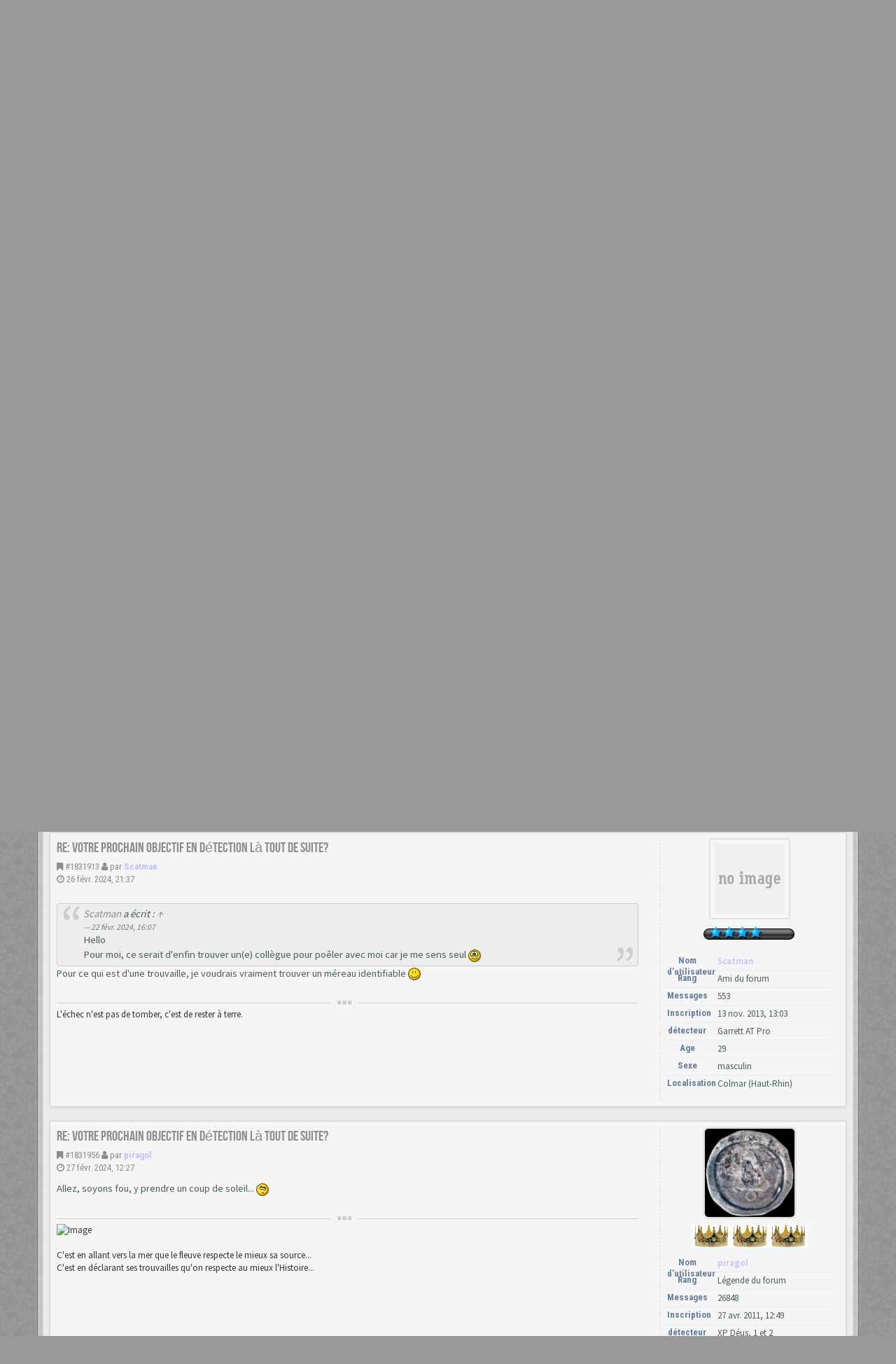

--- FILE ---
content_type: text/html; charset=UTF-8
request_url: https://www.detecteur.net/forum/topic152585-80.html
body_size: 13479
content:
<!DOCTYPE html>
<html dir="ltr" lang="fr">
<head>
<meta charset="utf-8">
<meta name="viewport" content="width=device-width, initial-scale=1.0">
<meta name="designer" content="SiteSplat https://themeforest.net/user/themesplat/portfolio?ref=ThemeSplat">
<meta content="Detecteur.net" property="og:site_name">
<!-- Place favicon.ico and apple-touch-icon.png in the root directory -->

<title>Votre prochain objectif en détection là tout de suite? - Page 3&nbsp;&#45;&nbsp;Detecteur.net</title>
	<link rel="alternate" type="application/atom+xml" title="Flux - Detecteur.net" href="/forum/feed?sid=fccefe52e8bcf2448729db19c2c54024">	<link rel="alternate" type="application/atom+xml" title="Flux - Nouveautés" href="/forum/feed/news?sid=fccefe52e8bcf2448729db19c2c54024">		<link rel="alternate" type="application/atom+xml" title="Flux - Nouveaux sujets" href="/forum/feed/topics?sid=fccefe52e8bcf2448729db19c2c54024">	<link rel="alternate" type="application/atom+xml" title="Flux - Sujets actifs" href="/forum/feed/topics_active?sid=fccefe52e8bcf2448729db19c2c54024">	<link rel="alternate" type="application/atom+xml" title="Flux - Forum - DISCUSSIONS DETECTION" href="/forum/feed/forum/4?sid=fccefe52e8bcf2448729db19c2c54024">	<link rel="alternate" type="application/atom+xml" title="Flux - Sujet - Votre prochain objectif en détection là tout de suite?" href="/forum/feed/topic/152585?sid=fccefe52e8bcf2448729db19c2c54024">
	<link rel="canonical" href="https://www.detecteur.net/forum/topic152585-80.html">

<!-- Google free font here -->
<link href='//fonts.googleapis.com/css?family=Source+Sans+Pro:400,600' rel='stylesheet'>
<link href='//fonts.googleapis.com/css?family=Roboto+Condensed:400,700' rel='stylesheet'>

<!-- CSS files start here -->
<link href="https://www.detecteur.net/forum/styles/BBOOTS/theme/stylesheet.css" rel="stylesheet">
<link href="https://www.detecteur.net/forum/styles/BBOOTS/theme/plupload.css" rel="stylesheet">




<link href="https://www.detecteur.net/forum/ext/phpbb/ads/styles/BBOOTS/theme/phpbbads.css?assets_version=267" rel="stylesheet" media="screen">
<link href="https://www.detecteur.net/forum/ext/sitesplat/bbootsminicms/styles/BBOOTS/theme/minicms.css?assets_version=267" rel="stylesheet" media="screen">


<!-- Remove the conditional below to use the custom CSS without FLATBOOTS Mini CMS Extension -->
<!-- CSS files stop here -->


<!-- older scripts set started here after the headjs - cannot do this with phpbb31 due to ajax stuff -->
<script src="//cdnjs.cloudflare.com/ajax/libs/headjs/1.0.3/head.load.min.js"></script>

</head>
<body data-spy="scroll" data-target=".scrollspy" id="phpbb" class="section-viewtopic ltr ">

<div id="wrap" class="corners container">
  <!-- start content -->
  <div id="content-forum">
    <div class="padding_0_40">
	    		<div class="social-top">
		<div class="pull-right">
							<a title="Facebook" data-original-title="" href="https://www.facebook.com/detecteur.net/" target="_blank"><i class="fa fa-facebook-square facebook-color"></i></a>
							<a title="Twitter" data-original-title="" href="#6" target="_blank"><i class="fa fa-twitter-square twitter-color"></i></a>
							<a title="rss" data-original-title="" href="/forum/feed?sid=fccefe52e8bcf2448729db19c2c54024" target="_blank"><i class="fa fa-rss-square rss-color"></i></a>
					</div>
	</div>
    	
<!-- Header block -->
    <header class="header"> 
     <div class="topArea"> <!-- Logo block -->
	  <div class="leftArea">
		  		  <div class="logo-transition">
			<a class="logo" href="https://www.detecteur.net/forum/">DETECTEUR.NET</a>
          </div>		 
		 		 <p class="site-info">Forum des particuliers sur le détecteur de métaux et la détection de loisir&nbsp;<i class="fa fa-umbrella"></i></p>
		<div class="clearfix"></div>
	  </div> 
                    <!-- Main navigation block -->
<nav class="mainnav" aria-label="Primary">
	  <ul>	
<!-- Remove ext links -->
    <li class="nav-icon">
		<a>Plus&nbsp;<span class="has-sub"><i class="fa fa-globe"></i></span></a>
		<p>The Main stuff</p>
		 <ul class="submenu greydout">
            			 <li><a href="/forum/help/faq?sid=fccefe52e8bcf2448729db19c2c54024"><i class="fa fa-question-circle"></i>&nbsp;FAQ</a><span></span></li>
				     </ul>
	</li>
<!-- Remove ext links -->
	  
	

				<li class="nav-icon">
							<a href="https://www.detecteur.net/forum/ucp.php?mode=login&amp;redirect=topic152585-80.html&amp;sid=fccefe52e8bcf2448729db19c2c54024">Connexion <span class="has-sub"><i class="fa fa-sign-in"></i></span></a>
						<p>Bienvenue chez vous</p>
		</li>
							 
			    	    <li class="nav-icon">
			<a href="https://www.detecteur.net/forum/ucp.php?mode=register&amp;sid=fccefe52e8bcf2448729db19c2c54024">Inscription <span class="has-sub"><i class="fa fa-thumbs-up"></i></span></a>
			<p>Rejoignez la communauté</p>
		</li>
	    			  </ul>
		<div class="navBtn"><span>MENU</span>
		 <a data-toggle="collapse" data-target="#responsive-navigation" class="listen_menu fa fa-align-justify" href="javascript:void(0);" title=""></a>
		 		 			 		<a class="fa fa-sign-in" href="https://www.detecteur.net/forum/ucp.php?mode=login&amp;redirect=topic152585-80.html&amp;sid=fccefe52e8bcf2448729db19c2c54024" title=""></a>
		 			 		</div>
</nav> 
<!-- Main navigation block -->

<!-- MOBILE Navigation block -->
<!-- Everything you want hidden at 940px or less, place within here -->
    <nav class="hidden-lg hidden-md hidden-sm">
	 <div id="responsive-navigation" class="collapse">
		<ul class="flexnav list-unstyled">
			<!-- Remove ext links -->
					<li class="item-with-ul">
			<a href="javascript:void(0);"><i class="fa fa-globe"></i>&nbsp;Plus</a>
		     <ul class="collapse viewmore list-unstyled">
                					 <li><a href="/forum/help/faq?sid=fccefe52e8bcf2448729db19c2c54024"><i class="fa fa-question-circle"></i>&nbsp;FAQ</a><span></span></li>
				             </ul>
			  <a class="touch-button" href="javascript:void(0);" data-toggle="collapse" data-target=".viewmore"><i class="navicon fa fa-sort-down"></i></a>
		</li>
				<!-- Remove ext links -->
        </ul>
	  </div>
    </nav> 
<!-- MOBILE Navigation block -->             </div>
    </header> 
<!-- Header block -->

<!-- Subheader block -->
    <section class="subheader">
      <div class="clearfix">
	    <div class="fxicon">
			<i class="fa fa-comments"></i>
			  		</div>
		
	    <ul class="index-pos pull-left">
            <li class="index-title"><h1>Votre prochain objectif en détection là tout de suite?</h1></li><li class="index-sub">forum sur les détecteurs de métaux et la détection.</li>
			          </ul> 
      

	           <div class="search-box pull-right">
		  <form action="https://www.detecteur.net/forum/search.php?sid=fccefe52e8bcf2448729db19c2c54024" method="get" id="search">
		   <fieldset>
		   <input name="keywords" id="keywords" type="text" maxlength="128" title="Rechercher par mots-clés" placeholder="Rechercher" />
		   <input type="hidden" name="sid" value="fccefe52e8bcf2448729db19c2c54024" />

		   </fieldset> 
          </form> 
        </div> 
	    	
		</div>
    </section> 
<!-- Subheader block -->
		
	
	<div class="crumbs">
		<ul class="sub-crumb pull-left hidden-xs" itemscope itemtype="https://schema.org/BreadcrumbList">
		        		    <li><i class="fa fa-home"></i><a href="https://www.detecteur.net/forum/" accesskey="h">&nbsp;Forum détecteur de métaux</a></li>
		    <li class="active"  itemtype="https://schema.org/ListItem" itemprop="itemListElement" itemscope>
								    			<i class="fa fa-angle-right"></i>&nbsp;<a itemprop="item" href="https://www.detecteur.net/forum/forum-f64.html" data-forum-id="64"><span itemprop="name">DISCUSSIONS DETECTION</span></a><meta itemprop="position" content="1" />
								    			<i class="fa fa-angle-right"></i>&nbsp;<a itemprop="item" href="https://www.detecteur.net/forum/forum-f4.html" data-forum-id="4"><span itemprop="name">DISCUSSIONS DETECTION</span></a><meta itemprop="position" content="2" />
			            &laquo;&nbsp;Vous êtes ici</li>
		</ul>
		
				
	</div>
	
<!-- Lower Breadcrumb block -->
		<div class="sub-breadcrumb">
            <span class="time pull-left">Nous sommes le 18 déc. 2025, 18:30</span> 
                    </div>
<!-- Lower Breadcrumb block --> 
	
		
	<div id="page-body">
	
	    	<script>

		var u_phpbb_ads_click = '\/forum\/adsclick\/0';

	</script>
	    <div class="alert alert-danger fade in" id="phpbb-ads-ab" style="display: none;">
		<strong>Ad blocker detected :</strong> Our website is made possible by displaying online advertisements to our visitors. Disable your ad blocker to continue using our website.
	</div>

	<script>
		head.ready(function () {
		'use strict';

		// Test presence of AdBlock and show message if present
		// Credit: https://christianheilmann.com/2015/12/25/detecting-adblock-without-an-extra-http-overhead/
		var test = document.createElement('div');
		test.innerHTML = '&nbsp;';
		test.className = 'adsbox';
		document.body.appendChild(test);
		window.setTimeout(function() {
			if (test.offsetHeight === 0) {
				document.getElementById('phpbb-ads-ab').removeAttribute('style');
			}
			test.remove();
		}, 100);
		});
	</script>
<div class="side-segment"><h3><a href="https://www.detecteur.net/forum/topic152585-80.html">Votre prochain objectif en détection là tout de suite?</a></h3></div>
<!-- NOTE: remove the style="display: none" when you want to have the forum description on the topic body -->
<div style="display: none;">forum sur les détecteurs de métaux et la détection.<br /></div>


<div class="alert alert-info fade in">
	<button class="close" data-dismiss="alert"><span class="awe-remove-circle"></span></button>
	 
		<strong>Règles du forum :</strong>&nbsp;Je vous rappelle qu il est interdit de poster du mobilier antique sur le forum pour les périodes gauloises,romaines mérovingiennes et carolingiennes.Les vidéos montrant la sortie de dépôt monétaire,qui même si ça peut paraitre sympathique,le sont tout autant.Exhiber ce genre de trouvailles sur un forum public le place directement sous le coup de la loi pour incitation au pillage<br>
je vous demande donc de la retenue s'il vous plait.Chacun est responsable de ses actes en son âme et conscience;pour l instant et dans le contexte actuel je ne souhaite pas que vous montriez vos trouvailles pour cette période merci.Votre responsabilité est pleine et entière.La loi est très délicate mais certains de vous sont dans la totale illégalité.<br>
<br>
De plus ce forum n'est pas un téléphone portable!<br>
Merci de ne pas y poster des messages avec une écriture sms.
		</div>

<div class="row">
<div class="col-md-4 col-xs-6">
  <div class="pull-left">
	<form method="get" id="topic-search" action="https://www.detecteur.net/forum/search.php?sid=fccefe52e8bcf2448729db19c2c54024">
	 <fieldset>
	<div class="input-group input-group-sm">
      <input type="text" class="form-control" name="keywords" id="search_keywords" value="" placeholder="Rechercher…">
      <div class="input-group-btn">
        <button class="btn btn-default" type="submit" value="Rechercher"><span class="hidden-xs">Rechercher</span><i class="visible-xs fa fa-search fa-btn-fx"></i></button>
	  </div>
    </div>
	 <input type="hidden" name="t" value="152585" />
<input type="hidden" name="sf" value="msgonly" />
<input type="hidden" name="sid" value="fccefe52e8bcf2448729db19c2c54024" />

	</fieldset>
    </form>
   </div>
</div>

<div class="col-md-8">
  <div class="pull-right">	 
     <ul class="pagination pagination-sm hidden-xs">
		 <li class="active"><a>84 messages</a></li>
		 					
		<li><a href="https://www.detecteur.net/forum/topic152585-40.html" rel="prev" role="button">Précédent</a></li>
			<li><a href="https://www.detecteur.net/forum/topic152585.html" role="button">1</a></li>
			<li><a href="https://www.detecteur.net/forum/topic152585-40.html" role="button">2</a></li>
			<li class="active"><a>3</a></li>
	
		     </ul>
	
	<div class="visible-xs"> 
     <ul class="pagination pagination-sm">
		<li class="active"><a>84 messages</a></li>		</ul>
	</div>
  </div>
</div> 

</div>

<div class="clearfix">
    <div class="pull-left">
   		 		 <a class="btn btn-default btn-load" href="https://www.detecteur.net/forum/posting.php?mode=reply&amp;t=152585&amp;sid=fccefe52e8bcf2448729db19c2c54024" role="button" data-loading-text="Chargement...&nbsp;<i class='fa-spin fa fa-spinner fa-lg icon-white'></i>"><i class="fa fa-plus"></i>&nbsp;Répondre</a>
    	 	   </div>
   <div class="pull-right">
    <div class="btn-group hidden-xs">
   		<a class="btn btn-default" href="https://www.detecteur.net/forum/topic152585-80.html?view=print" title="Aperçu avant impression" accesskey="p"><i class="fa fa-print"></i></a></div>

<div class="btn-group t-subscribe">
		</div>


       </div>
</div>

<div class="space10"></div>
 <div class="space10"></div>

 
	<div class="phpbb-ads-center" style="margin: 10px 0;" data-ad-id="3">
		<p><a title="Partenaire forum" href="https://www.metaux-detection.fr" target="_blank"><img src="https://www.detecteur.net/forum/images/phpbb_ads/0aa448239e05f66a3d6c580b74f71051.jpg" alt="" /></a></p>
<p><a title="SUJETS ACTIFS" href="https://www.detecteur.net/forum/search.php?search_id=active_topics" target="_self"><img src="https://www.detecteur.net/forum/images/phpbb_ads/ad85d7eac2b0249def6f97523027a737.jpg" alt="" /></a></p>
	</div>

  <div id="p1831418" class="clearfix">	
    <article >
  <div class="well well-sm forum-answer">
    <div class="row">
	    <div class="postbody col-md-9 col-sm-8 col-xs-12">
		  <div class="clearfix">
			<div class="pull-right">
			<div role="toolbar" class="btn-toolbar">
									 
							 
						</div>
			</div>
			
			<div class="pull-left">
		     <h3><a href="#p1831418">Re: Votre prochain objectif en détection là tout de suite?</a></h3>
		    </div>
		  </div>
			
		<div class="clearfix">
			<div class="pull-left timepost">
			<i class="fa fa-bookmark"></i>&nbsp;<a href="https://www.detecteur.net/forum/post1831418.html#p1831418" title="Message">&#35;1831418</a>&nbsp;<i class="fa fa-user"></i>&nbsp;par&nbsp;<strong><a href="https://www.detecteur.net/forum/member25269.html?" style="color: #c0c0ff;" class="username-coloured">Pabouk</a></strong> 
			<br /><i class="fa fa-clock-o"></i>&nbsp;<time datetime="2024-02-23T17:12:57+00:00">23 févr. 2024, 18:12</time>
			</div>
		</div>
		
		<div class="space10"></div>	
			
            <div id="post_content1831418">

										
										
					<span class="hidden hook-bfr-message"></span>
					<div class="content">1h00 l'autre jour, un record, et 20mn aujourd'hui...des petites fenêtres voire un petit vasistas et en en prenant plein la tronche !<br>
J'ai même réussi à me baigner en Manche samedi et dimanche dernier !<br>
<br>
Donc oui, je ne me plains pas... <img class="smilies" src="https://www.detecteur.net/forum/images/smilies/6.gif" width="18" height="18" alt=";)" title="Dan.San"></div>
					
										
																										
            </div>
					</div>
			<div class="col-md-3 col-sm-4 hidden-xs">
			  <div class="user-profile-tab">
				<div id="profile1831418">
				<div class="user-profile-avatar">
								<div class="avatar-frame">
											<a href="https://www.detecteur.net/forum/member25269.html?"><img class="img-rounded avatar" src="https://www.detecteur.net/forum/download/file.php?avatar=25269_1554824348.jpg" width="129" height="128" alt="Avatar de l’utilisateur" /></a>										</div>
					
						
					 <img src="https://www.detecteur.net/forum/images/ranks/rang4.gif" alt="Ami du forum" title="Ami du forum" />									</div>
				 				

				<div class="user-profile-row">
					    <div class="user-profile-tag">Nom d’utilisateur</div>
				    <div class="user-profile-output">
						<a href="https://www.detecteur.net/forum/member25269.html?" style="color: #c0c0ff;" class="username-coloured">Pabouk</a>					</div>
				</div>
				
								<div class="user-profile-row">
					    <div class="user-profile-tag">Rang</div>
				    <div class="user-profile-output">
						Ami du forum
					</div>
				</div>
								
								<div class="user-profile-row">
					    <div class="user-profile-tag">Messages</div>
				    <div class="user-profile-output">
						424
					</div>
				</div>
								
					
				<div class="user-profile-row">
					    <div class="user-profile-tag">Inscription</div>
				    <div class="user-profile-output">
						21 oct. 2018, 18:36
					</div>
				</div>
								
				
								
																<div class="user-profile-row">
					    <div class="user-profile-tag">détecteur</div>
				    <div class="user-profile-output">
						400 I / Nox800
					</div>
				</div>
																<div class="user-profile-row">
					    <div class="user-profile-tag">Age</div>
				    <div class="user-profile-output">
						53
					</div>
				</div>
																<div class="user-profile-row">
					    <div class="user-profile-tag">Sexe</div>
				    <div class="user-profile-output">
						Gwaz
					</div>
				</div>
																<div class="user-profile-row">
					    <div class="user-profile-tag">Localisation</div>
				    <div class="user-profile-output">
						Ker Avel
					</div>
				</div>
																
							    								
				</div>
			  </div>
		    </div>
    </div>
		   </div>
</article>
 
</div>
			
  <div id="p1831913" class="clearfix">	
    <article >
  <div class="well well-sm forum-answer">
    <div class="row">
	    <div class="postbody col-md-9 col-sm-8 col-xs-12">
		  <div class="clearfix">
			<div class="pull-right">
			<div role="toolbar" class="btn-toolbar">
									 
							 
						</div>
			</div>
			
			<div class="pull-left">
		     <h3><a href="#p1831913">Re: Votre prochain objectif en détection là tout de suite?</a></h3>
		    </div>
		  </div>
			
		<div class="clearfix">
			<div class="pull-left timepost">
			<i class="fa fa-bookmark"></i>&nbsp;<a href="https://www.detecteur.net/forum/post1831913.html#p1831913" title="Message">&#35;1831913</a>&nbsp;<i class="fa fa-user"></i>&nbsp;par&nbsp;<strong><a href="https://www.detecteur.net/forum/member13483.html?" style="color: #c0c0ff;" class="username-coloured">Scatman</a></strong> 
			<br /><i class="fa fa-clock-o"></i>&nbsp;<time datetime="2024-02-26T20:37:56+00:00">26 févr. 2024, 21:37</time>
			</div>
		</div>
		
		<div class="space10"></div>	
			
            <div id="post_content1831913">

										
										
					<span class="hidden hook-bfr-message"></span>
					<div class="content"><blockquote cite="https://www.detecteur.net/forum/post1831273.html#p1831273"><cite><a href="https://www.detecteur.net/forum/memberlist.php?mode=viewprofile&amp;u=13483&amp;sid=fccefe52e8bcf2448729db19c2c54024">Scatman</a> a écrit : <a href="https://www.detecteur.net/forum/post1831273.html#p1831273" data-post-id="1831273" onclick="if(document.getElementById(hash.substr(1)))href=hash">↑</a><small>22 févr. 2024, 16:07</small></cite>
Hello<br>
Pour moi, ce serait d'enfin trouver un(e) collègue pour poêler avec moi car je me sens seul <img class="smilies" src="https://www.detecteur.net/forum/images/smilies/24.gif" width="18" height="18" alt=":(" title="Dan.San">
</blockquote>

Pour ce qui est d'une trouvaille, je voudrais vraiment trouver un méreau identifiable <img class="smilies" src="https://www.detecteur.net/forum/images/smilies/1.gif" width="18" height="18" alt=":)" title="Dan.San"></div>
					
										
																														 <div class="clearfix"></div>
					 <p class="separator text-center hidden-xs"><i class="fa fa-ellipsis-h fa-2x"></i></p>
					 					 <div id="sig1831913" class="hidden-xs post-signature">L'échec n'est pas de tomber, c'est de rester à terre.</div>
					 						
            </div>
					</div>
			<div class="col-md-3 col-sm-4 hidden-xs">
			  <div class="user-profile-tab">
				<div id="profile1831913">
				<div class="user-profile-avatar">
								<div class="avatar-frame">
										    <img src="https://www.detecteur.net/forum/styles/BBOOTS/theme/images/no_avatar.gif" alt="">
										</div>
					
						
					 <img src="https://www.detecteur.net/forum/images/ranks/rang4.gif" alt="Ami du forum" title="Ami du forum" />									</div>
				 				

				<div class="user-profile-row">
					    <div class="user-profile-tag">Nom d’utilisateur</div>
				    <div class="user-profile-output">
						<a href="https://www.detecteur.net/forum/member13483.html?" style="color: #c0c0ff;" class="username-coloured">Scatman</a>					</div>
				</div>
				
								<div class="user-profile-row">
					    <div class="user-profile-tag">Rang</div>
				    <div class="user-profile-output">
						Ami du forum
					</div>
				</div>
								
								<div class="user-profile-row">
					    <div class="user-profile-tag">Messages</div>
				    <div class="user-profile-output">
						553
					</div>
				</div>
								
					
				<div class="user-profile-row">
					    <div class="user-profile-tag">Inscription</div>
				    <div class="user-profile-output">
						13 nov. 2013, 13:03
					</div>
				</div>
								
				
								
																<div class="user-profile-row">
					    <div class="user-profile-tag">détecteur</div>
				    <div class="user-profile-output">
						Garrett AT Pro
					</div>
				</div>
																<div class="user-profile-row">
					    <div class="user-profile-tag">Age</div>
				    <div class="user-profile-output">
						29
					</div>
				</div>
																<div class="user-profile-row">
					    <div class="user-profile-tag">Sexe</div>
				    <div class="user-profile-output">
						masculin
					</div>
				</div>
																<div class="user-profile-row">
					    <div class="user-profile-tag">Localisation</div>
				    <div class="user-profile-output">
						Colmar (Haut-Rhin)
					</div>
				</div>
																
							    								
				</div>
			  </div>
		    </div>
    </div>
		   </div>
</article>
 
</div>

			  <div id="p1831956" class="clearfix">	
    <article >
  <div class="well well-sm forum-answer">
    <div class="row">
	    <div class="postbody col-md-9 col-sm-8 col-xs-12">
		  <div class="clearfix">
			<div class="pull-right">
			<div role="toolbar" class="btn-toolbar">
									 
							 
						</div>
			</div>
			
			<div class="pull-left">
		     <h3><a href="#p1831956">Re: Votre prochain objectif en détection là tout de suite?</a></h3>
		    </div>
		  </div>
			
		<div class="clearfix">
			<div class="pull-left timepost">
			<i class="fa fa-bookmark"></i>&nbsp;<a href="https://www.detecteur.net/forum/post1831956.html#p1831956" title="Message">&#35;1831956</a>&nbsp;<i class="fa fa-user"></i>&nbsp;par&nbsp;<strong><a href="https://www.detecteur.net/forum/member8687.html?" style="color: #c0c0ff;" class="username-coloured">piragol</a></strong> 
			<br /><i class="fa fa-clock-o"></i>&nbsp;<time datetime="2024-02-27T11:27:12+00:00">27 févr. 2024, 12:27</time>
			</div>
		</div>
		
		<div class="space10"></div>	
			
            <div id="post_content1831956">

										
										
					<span class="hidden hook-bfr-message"></span>
					<div class="content">Allez, soyons fou, y prendre un coup de soleil...  <img class="smilies" src="https://www.detecteur.net/forum/images/smilies/21.gif" width="18" height="18" alt=":-/" title="Dan.San"></div>
					
										
																														 <div class="clearfix"></div>
					 <p class="separator text-center hidden-xs"><i class="fa fa-ellipsis-h fa-2x"></i></p>
					 					 <div id="sig1831956" class="hidden-xs post-signature"><img src="https://www.kiliz.fr/09/Glits_65cc2459bbc5e090119e509d32b8ba3c.gif" alt="Image" class="img-responsive img-post img-bbcodes" class="img-responsive img-post"><br>
C'est en allant vers la mer que le fleuve respecte le mieux sa source...<br>
C'est en déclarant ses trouvailles qu'on respecte au mieux l'Histoire...</div>
					 						
            </div>
					</div>
			<div class="col-md-3 col-sm-4 hidden-xs">
			  <div class="user-profile-tab">
				<div id="profile1831956">
				<div class="user-profile-avatar">
								<div class="avatar-frame">
											<a href="https://www.detecteur.net/forum/member8687.html?"><img class="img-rounded avatar" src="https://www.detecteur.net/forum/download/file.php?avatar=8687_1539327143.jpg" width="130" height="128" alt="Avatar de l’utilisateur" /></a>										</div>
					
						
					 <img src="https://www.detecteur.net/forum/images/ranks/legende.gif" alt="Légende du forum" title="Légende du forum" />									</div>
				 				

				<div class="user-profile-row">
					    <div class="user-profile-tag">Nom d’utilisateur</div>
				    <div class="user-profile-output">
						<a href="https://www.detecteur.net/forum/member8687.html?" style="color: #c0c0ff;" class="username-coloured">piragol</a>					</div>
				</div>
				
								<div class="user-profile-row">
					    <div class="user-profile-tag">Rang</div>
				    <div class="user-profile-output">
						Légende du forum
					</div>
				</div>
								
								<div class="user-profile-row">
					    <div class="user-profile-tag">Messages</div>
				    <div class="user-profile-output">
						26848
					</div>
				</div>
								
					
				<div class="user-profile-row">
					    <div class="user-profile-tag">Inscription</div>
				    <div class="user-profile-output">
						27 avr. 2011, 12:49
					</div>
				</div>
								
				
								
																<div class="user-profile-row">
					    <div class="user-profile-tag">détecteur</div>
				    <div class="user-profile-output">
						XP Déus, 1 et 2
					</div>
				</div>
																<div class="user-profile-row">
					    <div class="user-profile-tag">Age</div>
				    <div class="user-profile-output">
						58
					</div>
				</div>
																<div class="user-profile-row">
					    <div class="user-profile-tag">Sexe</div>
				    <div class="user-profile-output">
						masculin
					</div>
				</div>
																<div class="user-profile-row">
					    <div class="user-profile-tag">Localisation</div>
				    <div class="user-profile-output">
						Aisne
					</div>
				</div>
																
							    								
				</div>
			  </div>
		    </div>
    </div>
		   </div>
</article>
 
</div>

			  <div id="p1831959" class="clearfix">	
    <article >
  <div class="well well-sm forum-answer">
    <div class="row">
	    <div class="postbody col-md-9 col-sm-8 col-xs-12">
		  <div class="clearfix">
			<div class="pull-right">
			<div role="toolbar" class="btn-toolbar">
									 
							 
						</div>
			</div>
			
			<div class="pull-left">
		     <h3><a href="#p1831959">Re: Votre prochain objectif en détection là tout de suite?</a></h3>
		    </div>
		  </div>
			
		<div class="clearfix">
			<div class="pull-left timepost">
			<i class="fa fa-bookmark"></i>&nbsp;<a href="https://www.detecteur.net/forum/post1831959.html#p1831959" title="Message">&#35;1831959</a>&nbsp;<i class="fa fa-user"></i>&nbsp;par&nbsp;<strong><a href="https://www.detecteur.net/forum/member14056.html?" style="color: #c0c0ff;" class="username-coloured">NANARD0334</a></strong> 
			<br /><i class="fa fa-clock-o"></i>&nbsp;<time datetime="2024-02-27T11:37:27+00:00">27 févr. 2024, 12:37</time>
			</div>
		</div>
		
		<div class="space10"></div>	
			
            <div id="post_content1831959">

										
										
					<span class="hidden hook-bfr-message"></span>
					<div class="content"><img class="smilies" src="https://www.detecteur.net/forum/images/smilies/48.gif" width="26" height="18" alt=":hello:" title="Dan.San"> <br>
<br>
Pour moi ce sera un sceau familial, voir ROYAL   <img class="smilies" src="https://www.detecteur.net/forum/images/smilies/75.gif" width="18" height="18" alt=":happy1:" title="Dan.San"> tant qu'à faire, à présent un petit lingo d'or je suis preneur  <img class="smilies" src="https://www.detecteur.net/forum/images/smilies/75.gif" width="18" height="18" alt=":happy1:" title="Dan.San"> aucun des deux trouvés à ce jour  <img class="smilies" src="https://www.detecteur.net/forum/images/smilies/75.gif" width="18" height="18" alt=":happy1:" title="Dan.San"></div>
					
										
																										
            </div>
					</div>
			<div class="col-md-3 col-sm-4 hidden-xs">
			  <div class="user-profile-tab">
				<div id="profile1831959">
				<div class="user-profile-avatar">
								<div class="avatar-frame">
											<a href="https://www.detecteur.net/forum/member14056.html?"><img class="img-rounded avatar" src="https://www.detecteur.net/forum/download/file.php?avatar=14056_1447436278.jpg" width="128" height="128" alt="Avatar de l’utilisateur" /></a>										</div>
					
						
					 <img src="https://www.detecteur.net/forum/images/ranks/demi_dieu.gif" alt="Dieu du forum" title="Dieu du forum" />									</div>
				 				

				<div class="user-profile-row">
					    <div class="user-profile-tag">Nom d’utilisateur</div>
				    <div class="user-profile-output">
						<a href="https://www.detecteur.net/forum/member14056.html?" style="color: #c0c0ff;" class="username-coloured">NANARD0334</a>					</div>
				</div>
				
								<div class="user-profile-row">
					    <div class="user-profile-tag">Rang</div>
				    <div class="user-profile-output">
						Dieu du forum
					</div>
				</div>
								
								<div class="user-profile-row">
					    <div class="user-profile-tag">Messages</div>
				    <div class="user-profile-output">
						2553
					</div>
				</div>
								
					
				<div class="user-profile-row">
					    <div class="user-profile-tag">Inscription</div>
				    <div class="user-profile-output">
						12 févr. 2014, 18:34
					</div>
				</div>
								
				
								
																<div class="user-profile-row">
					    <div class="user-profile-tag">détecteur</div>
				    <div class="user-profile-output">
						DEUS
					</div>
				</div>
																<div class="user-profile-row">
					    <div class="user-profile-tag">Age</div>
				    <div class="user-profile-output">
						60
					</div>
				</div>
																<div class="user-profile-row">
					    <div class="user-profile-tag">Sexe</div>
				    <div class="user-profile-output">
						Masculin
					</div>
				</div>
																
							    								
				</div>
			  </div>
		    </div>
    </div>
		   </div>
</article>
 
</div>

			

<div class="clearfix">
   <div class="pull-left">
   		 		 <a class="btn btn-default btn-load" href="https://www.detecteur.net/forum/posting.php?mode=reply&amp;t=152585&amp;sid=fccefe52e8bcf2448729db19c2c54024" role="button" data-loading-text="Chargement...&nbsp;<i class='fa-spin fa fa-spinner fa-lg icon-white'></i>"><i class="fa fa-plus"></i>&nbsp;Répondre</a>
    	 	  </div>

 <div class="pull-right">
     <ul class="pagination pagination-sm hidden-xs">
	 	<li><a title="" href="javascript:void(0);" data-target=".sorting" data-toggle="collapse">Options</a></li>				
     	  <li class="active"><a>84 messages</a></li>
			
		<li><a href="https://www.detecteur.net/forum/topic152585-40.html" rel="prev" role="button">Précédent</a></li>
			<li><a href="https://www.detecteur.net/forum/topic152585.html" role="button">1</a></li>
			<li><a href="https://www.detecteur.net/forum/topic152585-40.html" role="button">2</a></li>
			<li class="active"><a>3</a></li>
	
		     </ul>
	 
	<div class="visible-xs"> 
	<ul class="pagination pagination-sm">
	 	 <li><a title="" href="javascript:void(0);" data-target=".sorting" data-toggle="collapse"><i class="fa fa-cog"></i></a></li>				
	 <li><a class="pagination-trigger" data-placement="top">Page <strong>3</strong> sur <strong>3</strong></a></li>
	 <li class="active"><a>84 messages</a></li>
	</ul>
	</div>
 </div>
</div>

<div class="clearfix">
   <div class="pull-right">
	<div class="visible-xs"> 
	 <ul class="pagination pagination-sm">
	 			
		<li><a href="https://www.detecteur.net/forum/topic152585-40.html" rel="prev" role="button"><i class="fa fa-chevron-left"></i></a></li>
			<li><a href="https://www.detecteur.net/forum/topic152585.html" role="button">1</a></li>
			<li><a href="https://www.detecteur.net/forum/topic152585-40.html" role="button">2</a></li>
			<li class="active"><a>3</a></li>
	
			 </ul>
	</div>
   </div>
</div>

<div class="space10"></div>
<div class="pull-left">
	<a href="https://www.detecteur.net/forum/forum-f4.html" accesskey="r"><i class="fa fa-chevron-left"></i>&nbsp;Revenir à « DISCUSSIONS DETECTION »</a>
</div>
<div class="space10"></div>
<div class="space10"></div>

    		<form method="post" action="https://www.detecteur.net/forum/topic152585-80.html">
		   <div class="hidden-xs">
	<fieldset class="controls-row">
        <div class="sorting collapse">
			<div class="panel panel-default">
				<div class="panel-body">
					 <div class="row">
					<form class="form-horizontal" method="post" action="https://www.detecteur.net/forum/topic152585-80.html">
						<div class="col-md-3 col-sm-3"> 
                         <label for="st">Afficher :</label>
                            <div class="control-row">
                              <select class="selectpicker" data-width="100%" data-style="btn btn-default form-control" data-container="body" name="st" id="st"><option value="0" selected="selected">Tous les messages</option><option value="1">1 jour</option><option value="7">7 jours</option><option value="14">2 semaines</option><option value="30">1 mois</option><option value="90">3 mois</option><option value="180">6 mois</option><option value="365">1 an</option></select>
                            </div>
						</div>
	                    <div class="col-md-3 col-sm-3"> 
                          <label for="sk">Trier par :</label>
                            <div class="control-row">
                              <select class="selectpicker" data-width="100%" data-style="btn btn-default form-control" data-container="body" name="sk" id="sk"><option value="a">Auteur</option><option value="t" selected="selected">Date du message</option><option value="s">Sujet</option></select>
                            </div>
						</div>				
						<div class="col-md-3 col-sm-3">  
                           <label for="sd">Trier par :</label>
                            <div class="control-row">
							<div class="input-group">
                             <select class="selectpicker" data-width="100%" data-style="btn btn-default form-control" data-container="body" name="sd" id="sd"><option value="a" selected="selected">Croissant</option><option value="d">Décroissant</option></select>
							 <span class="input-group-btn">
                              <button class="btn btn-default" name="sort" type="submit">Aller</button>
							</span>
							</div>
						    </div>   
						</div>
					</form>
					<div class="col-md-3 col-sm-3"> 
                      <label accesskey="j">Aller :</label>
                       <div class="control-row">
                         <div id="jumpbox" class="dropdown">
  <button class="btn btn-default btn-block dropdown-toggle" type="button" data-toggle="dropdown" aria-expanded="true">
   Choisir le forum où aller
    <span class="caret"></span>
  </button>
  <ul class="dropdown-menu jumpbox-dropdown" role="menu" style="width: 100%;">
  <!-- <li role="presentation" class="dropdown-header">Dropdown header</li> -->
    	 		 	 <li role="presentation" class="jumpbox-forum-link"><a role="menuitem" tabindex="-1" href="https://www.detecteur.net/forum/forum-f91.html">LOIS</a></li>
	 		 	 <li role="presentation" class="jumpbox-sub-link"><a role="menuitem" tabindex="-1" href="https://www.detecteur.net/forum/forum-f65.html">&nbsp;&nbsp;&nbsp;&nbsp;CODE DU PATRIMOINE</a></li>
	 		 	 <li role="presentation" class="jumpbox-sub-link"><a role="menuitem" tabindex="-1" href="https://www.detecteur.net/forum/forum-f92.html">&nbsp;&nbsp;&nbsp;&nbsp;Convention de Malte</a></li>
	 		 	 <li role="presentation" class="jumpbox-forum-link"><a role="menuitem" tabindex="-1" href="https://www.detecteur.net/forum/forum-f63.html">PRESENTATION</a></li>
	 		 	 <li role="presentation" class="jumpbox-forum-link"><a role="menuitem" tabindex="-1" href="https://www.detecteur.net/forum/forum-f50.html">TUTORIELS</a></li>
	 		 	 <li role="presentation" class="jumpbox-forum-link"><a role="menuitem" tabindex="-1" href="https://www.detecteur.net/forum/forum-f140.html">CONSEILS ACHAT DÉTECTEUR</a></li>
	 		 	 <li role="presentation" class="jumpbox-cat-link"><a role="menuitem" tabindex="-1" href="https://www.detecteur.net/forum/forum-f64.html">DISCUSSIONS DETECTION</a></li>
	 		 	 <li role="presentation" class="jumpbox-sub-link"><a role="menuitem" tabindex="-1" href="https://www.detecteur.net/forum/forum-f4.html">&nbsp;&nbsp;&nbsp;&nbsp;DISCUSSIONS DETECTION</a></li>
	 		 	 <li role="presentation" class="jumpbox-sub-link"><a role="menuitem" tabindex="-1" href="https://www.detecteur.net/forum/forum-f102.html">&nbsp;&nbsp;&nbsp;&nbsp;COEQUIPIERS</a></li>
	 		 	 <li role="presentation" class="jumpbox-sub-link"><a role="menuitem" tabindex="-1" href="https://www.detecteur.net/forum/forum-f47.html">&nbsp;&nbsp;&nbsp;&nbsp;DETECTION AQUATIQUE</a></li>
	 		 	 <li role="presentation" class="jumpbox-sub-link"><a role="menuitem" tabindex="-1" href="https://www.detecteur.net/forum/forum-f51.html">&nbsp;&nbsp;&nbsp;&nbsp;VIDÉO ET REPORTAGE PHOTO DE VOS SORTIES</a></li>
	 		 	 <li role="presentation" class="jumpbox-sub-link"><a role="menuitem" tabindex="-1" href="https://www.detecteur.net/forum/forum-f145.html">&nbsp;&nbsp;&nbsp;&nbsp;FFDM</a></li>
	 		 	 <li role="presentation" class="jumpbox-forum-link"><a role="menuitem" tabindex="-1" href="https://www.detecteur.net/forum/forum-f62.html">IDENTIFICATION</a></li>
	 		 	 <li role="presentation" class="jumpbox-sub-link"><a role="menuitem" tabindex="-1" href="https://www.detecteur.net/forum/forum-f10.html">&nbsp;&nbsp;&nbsp;&nbsp;MONNAIES GAULOISES ET ROMAINES</a></li>
	 		 	 <li role="presentation" class="jumpbox-sub-link"><a role="menuitem" tabindex="-1" href="https://www.detecteur.net/forum/forum-f11.html">&nbsp;&nbsp;&nbsp;&nbsp;MONNAIES MÉROVINGIENNES ET CAROLINGIENNES</a></li>
	 		 	 <li role="presentation" class="jumpbox-sub-link"><a role="menuitem" tabindex="-1" href="https://www.detecteur.net/forum/forum-f12.html">&nbsp;&nbsp;&nbsp;&nbsp;MONNAIES FÉODALES ET MÉDIEVALES</a></li>
	 		 	 <li role="presentation" class="jumpbox-sub-link"><a role="menuitem" tabindex="-1" href="https://www.detecteur.net/forum/forum-f37.html">&nbsp;&nbsp;&nbsp;&nbsp;MONNAIES ROYALES</a></li>
	 		 	 <li role="presentation" class="jumpbox-sub-link"><a role="menuitem" tabindex="-1" href="https://www.detecteur.net/forum/forum-f17.html">&nbsp;&nbsp;&nbsp;&nbsp;MONNAIES DU 18 ème au 21 ème SIÈCLES</a></li>
	 		 	 <li role="presentation" class="jumpbox-sub-link"><a role="menuitem" tabindex="-1" href="https://www.detecteur.net/forum/forum-f120.html">&nbsp;&nbsp;&nbsp;&nbsp;MONNAIES de SAVOIE</a></li>
	 		 	 <li role="presentation" class="jumpbox-sub-link"><a role="menuitem" tabindex="-1" href="https://www.detecteur.net/forum/forum-f118.html">&nbsp;&nbsp;&nbsp;&nbsp;MONNAIES ETRANGERES</a></li>
	 		 	 <li role="presentation" class="jumpbox-sub-link"><a role="menuitem" tabindex="-1" href="https://www.detecteur.net/forum/forum-f119.html">&nbsp;&nbsp;&nbsp;&nbsp;JETONS MEREAUX</a></li>
	 		 	 <li role="presentation" class="jumpbox-sub-link"><a role="menuitem" tabindex="-1" href="https://www.detecteur.net/forum/forum-f3.html">&nbsp;&nbsp;&nbsp;&nbsp;IDENTIFICATION DE TROUVAILLES DIVERSES</a></li>
	 		 	 <li role="presentation" class="jumpbox-sub-link"><a role="menuitem" tabindex="-1" href="https://www.detecteur.net/forum/forum-f39.html">&nbsp;&nbsp;&nbsp;&nbsp;BOUTONS</a></li>
	 		 	 <li role="presentation" class="jumpbox-sub-link"><a role="menuitem" tabindex="-1" href="https://www.detecteur.net/forum/forum-f127.html">&nbsp;&nbsp;&nbsp;&nbsp;BOUCLES</a></li>
	 		 	 <li role="presentation" class="jumpbox-sub-link"><a role="menuitem" tabindex="-1" href="https://www.detecteur.net/forum/forum-f128.html">&nbsp;&nbsp;&nbsp;&nbsp;Dés à coudre</a></li>
	 		 	 <li role="presentation" class="jumpbox-sub-link"><a role="menuitem" tabindex="-1" href="https://www.detecteur.net/forum/forum-f55.html">&nbsp;&nbsp;&nbsp;&nbsp;POIDS, POIDS MONETAIRES, POIDS de VILLE</a></li>
	 		 	 <li role="presentation" class="jumpbox-sub-link"><a role="menuitem" tabindex="-1" href="https://www.detecteur.net/forum/forum-f99.html">&nbsp;&nbsp;&nbsp;&nbsp;OBJETS A CARACTERE RELIGIEUX</a></li>
	 		 	 <li role="presentation" class="jumpbox-sub-link"><a role="menuitem" tabindex="-1" href="https://www.detecteur.net/forum/forum-f114.html">&nbsp;&nbsp;&nbsp;&nbsp;SCEAUX ET MATRICES</a></li>
	 		 	 <li role="presentation" class="jumpbox-sub-link"><a role="menuitem" tabindex="-1" href="https://www.detecteur.net/forum/forum-f129.html">&nbsp;&nbsp;&nbsp;&nbsp;FIBULES</a></li>
	 		 	 <li role="presentation" class="jumpbox-sub-link"><a role="menuitem" tabindex="-1" href="https://www.detecteur.net/forum/forum-f126.html">&nbsp;&nbsp;&nbsp;&nbsp;PLOMBS</a></li>
	 		 	 <li role="presentation" class="jumpbox-sub-link"><a role="menuitem" tabindex="-1" href="https://www.detecteur.net/forum/forum-f122.html">&nbsp;&nbsp;&nbsp;&nbsp;BIJOUX</a></li>
	 		 	 <li role="presentation" class="jumpbox-sub-link"><a role="menuitem" tabindex="-1" href="https://www.detecteur.net/forum/forum-f137.html">&nbsp;&nbsp;&nbsp;&nbsp;CLÉS</a></li>
	 		 	 <li role="presentation" class="jumpbox-sub-link"><a role="menuitem" tabindex="-1" href="https://www.detecteur.net/forum/forum-f142.html">&nbsp;&nbsp;&nbsp;&nbsp;CLOCHES, CLOCHETTES, GRELOTS Etc...</a></li>
	 		 	 <li role="presentation" class="jumpbox-sub-link"><a role="menuitem" tabindex="-1" href="https://www.detecteur.net/forum/forum-f143.html">&nbsp;&nbsp;&nbsp;&nbsp;COUTEAUX, LAMES &amp; compagnie</a></li>
	 		 	 <li role="presentation" class="jumpbox-sub-link"><a role="menuitem" tabindex="-1" href="https://www.detecteur.net/forum/forum-f135.html">&nbsp;&nbsp;&nbsp;&nbsp;VÉHICULES</a></li>
	 		 	 <li role="presentation" class="jumpbox-sub-link"><a role="menuitem" tabindex="-1" href="https://www.detecteur.net/forum/forum-f18.html">&nbsp;&nbsp;&nbsp;&nbsp;MILITARIA</a></li>
	 		 	 <li role="presentation" class="jumpbox-sub-link"><a role="menuitem" tabindex="-1" href="https://www.detecteur.net/forum/forum-f33.html">&nbsp;&nbsp;&nbsp;&nbsp;NO METAL</a></li>
	 		 	 <li role="presentation" class="jumpbox-sub-link"><a role="menuitem" tabindex="-1" href="https://www.detecteur.net/forum/forum-f123.html">&nbsp;&nbsp;&nbsp;&nbsp;&nbsp;&nbsp;&nbsp;&nbsp;METEORITES</a></li>
	 		 	 <li role="presentation" class="jumpbox-sub-link"><a role="menuitem" tabindex="-1" href="https://www.detecteur.net/forum/forum-f41.html">&nbsp;&nbsp;&nbsp;&nbsp;LIENS UTILES</a></li>
	 		 	 <li role="presentation" class="jumpbox-sub-link"><a role="menuitem" tabindex="-1" href="https://www.detecteur.net/forum/forum-f151.html">&nbsp;&nbsp;&nbsp;&nbsp;JOUETS</a></li>
	 		 	 <li role="presentation" class="jumpbox-forum-link"><a role="menuitem" tabindex="-1" href="https://www.detecteur.net/forum/forum-f105.html">PASSIONS, PHOTOS &amp; NATURE</a></li>
	 		 	 <li role="presentation" class="jumpbox-cat-link"><a role="menuitem" tabindex="-1" href="https://www.detecteur.net/forum/forum-f40.html">DISCUSSION DÉTECTEUR DE MÉTAUX</a></li>
	 		 	 <li role="presentation" class="jumpbox-sub-link"><a role="menuitem" tabindex="-1" href="https://www.detecteur.net/forum/forum-f69.html">&nbsp;&nbsp;&nbsp;&nbsp;Les détecteurs de métaux par MARQUE</a></li>
	 		 	 <li role="presentation" class="jumpbox-sub-link"><a role="menuitem" tabindex="-1" href="https://www.detecteur.net/forum/forum-f148.html">&nbsp;&nbsp;&nbsp;&nbsp;&nbsp;&nbsp;&nbsp;&nbsp;XP DEUS II FMF</a></li>
	 		 	 <li role="presentation" class="jumpbox-sub-link"><a role="menuitem" tabindex="-1" href="https://www.detecteur.net/forum/forum-f149.html">&nbsp;&nbsp;&nbsp;&nbsp;&nbsp;&nbsp;&nbsp;&nbsp;&nbsp;&nbsp;&nbsp;&nbsp;DEUS II - DETECTION TERRESTRE</a></li>
	 		 	 <li role="presentation" class="jumpbox-sub-link"><a role="menuitem" tabindex="-1" href="https://www.detecteur.net/forum/forum-f150.html">&nbsp;&nbsp;&nbsp;&nbsp;&nbsp;&nbsp;&nbsp;&nbsp;&nbsp;&nbsp;&nbsp;&nbsp;DEUS II - DETECTION AQUATIQUE ET PLAGE</a></li>
	 		 	 <li role="presentation" class="jumpbox-sub-link"><a role="menuitem" tabindex="-1" href="https://www.detecteur.net/forum/forum-f87.html">&nbsp;&nbsp;&nbsp;&nbsp;&nbsp;&nbsp;&nbsp;&nbsp;XP Deus</a></li>
	 		 	 <li role="presentation" class="jumpbox-sub-link"><a role="menuitem" tabindex="-1" href="https://www.detecteur.net/forum/forum-f97.html">&nbsp;&nbsp;&nbsp;&nbsp;&nbsp;&nbsp;&nbsp;&nbsp;&nbsp;&nbsp;&nbsp;&nbsp;XP Deus Lite - Light</a></li>
	 		 	 <li role="presentation" class="jumpbox-sub-link"><a role="menuitem" tabindex="-1" href="https://www.detecteur.net/forum/forum-f133.html">&nbsp;&nbsp;&nbsp;&nbsp;&nbsp;&nbsp;&nbsp;&nbsp;ORX</a></li>
	 		 	 <li role="presentation" class="jumpbox-sub-link"><a role="menuitem" tabindex="-1" href="https://www.detecteur.net/forum/forum-f15.html">&nbsp;&nbsp;&nbsp;&nbsp;&nbsp;&nbsp;&nbsp;&nbsp;MINELAB</a></li>
	 		 	 <li role="presentation" class="jumpbox-sub-link"><a role="menuitem" tabindex="-1" href="https://www.detecteur.net/forum/forum-f134.html">&nbsp;&nbsp;&nbsp;&nbsp;&nbsp;&nbsp;&nbsp;&nbsp;&nbsp;&nbsp;&nbsp;&nbsp;MINELAB  Equinox 800 - 600</a></li>
	 		 	 <li role="presentation" class="jumpbox-sub-link"><a role="menuitem" tabindex="-1" href="https://www.detecteur.net/forum/forum-f5.html">&nbsp;&nbsp;&nbsp;&nbsp;&nbsp;&nbsp;&nbsp;&nbsp;XP METAL</a></li>
	 		 	 <li role="presentation" class="jumpbox-sub-link"><a role="menuitem" tabindex="-1" href="https://www.detecteur.net/forum/forum-f14.html">&nbsp;&nbsp;&nbsp;&nbsp;&nbsp;&nbsp;&nbsp;&nbsp;TESORO</a></li>
	 		 	 <li role="presentation" class="jumpbox-sub-link"><a role="menuitem" tabindex="-1" href="https://www.detecteur.net/forum/forum-f90.html">&nbsp;&nbsp;&nbsp;&nbsp;&nbsp;&nbsp;&nbsp;&nbsp;C-SCOPE</a></li>
	 		 	 <li role="presentation" class="jumpbox-sub-link"><a role="menuitem" tabindex="-1" href="https://www.detecteur.net/forum/forum-f6.html">&nbsp;&nbsp;&nbsp;&nbsp;&nbsp;&nbsp;&nbsp;&nbsp;GARRETT</a></li>
	 		 	 <li role="presentation" class="jumpbox-sub-link"><a role="menuitem" tabindex="-1" href="https://www.detecteur.net/forum/forum-f16.html">&nbsp;&nbsp;&nbsp;&nbsp;&nbsp;&nbsp;&nbsp;&nbsp;FISHER</a></li>
	 		 	 <li role="presentation" class="jumpbox-sub-link"><a role="menuitem" tabindex="-1" href="https://www.detecteur.net/forum/forum-f57.html">&nbsp;&nbsp;&nbsp;&nbsp;&nbsp;&nbsp;&nbsp;&nbsp;WHITE'S</a></li>
	 		 	 <li role="presentation" class="jumpbox-sub-link"><a role="menuitem" tabindex="-1" href="https://www.detecteur.net/forum/forum-f81.html">&nbsp;&nbsp;&nbsp;&nbsp;&nbsp;&nbsp;&nbsp;&nbsp;LASER</a></li>
	 		 	 <li role="presentation" class="jumpbox-sub-link"><a role="menuitem" tabindex="-1" href="https://www.detecteur.net/forum/forum-f130.html">&nbsp;&nbsp;&nbsp;&nbsp;&nbsp;&nbsp;&nbsp;&nbsp;GOLDEN MASK</a></li>
	 		 	 <li role="presentation" class="jumpbox-sub-link"><a role="menuitem" tabindex="-1" href="https://www.detecteur.net/forum/forum-f144.html">&nbsp;&nbsp;&nbsp;&nbsp;&nbsp;&nbsp;&nbsp;&nbsp;NOKTAMAKRO</a></li>
	 		 	 <li role="presentation" class="jumpbox-sub-link"><a role="menuitem" tabindex="-1" href="https://www.detecteur.net/forum/forum-f13.html">&nbsp;&nbsp;&nbsp;&nbsp;&nbsp;&nbsp;&nbsp;&nbsp;AUTRES MARQUES</a></li>
	 		 	 <li role="presentation" class="jumpbox-sub-link"><a role="menuitem" tabindex="-1" href="https://www.detecteur.net/forum/forum-f77.html">&nbsp;&nbsp;&nbsp;&nbsp;&nbsp;&nbsp;&nbsp;&nbsp;LES PULSES INDUCTION</a></li>
	 		 	 <li role="presentation" class="jumpbox-sub-link"><a role="menuitem" tabindex="-1" href="https://www.detecteur.net/forum/forum-f83.html">&nbsp;&nbsp;&nbsp;&nbsp;Pour le coté  technique du matos c'est ici.</a></li>
	 		 	 <li role="presentation" class="jumpbox-sub-link"><a role="menuitem" tabindex="-1" href="https://www.detecteur.net/forum/forum-f124.html">&nbsp;&nbsp;&nbsp;&nbsp;materiel périphérique</a></li>
	 		 	 <li role="presentation" class="jumpbox-sub-link"><a role="menuitem" tabindex="-1" href="https://www.detecteur.net/forum/forum-f141.html">&nbsp;&nbsp;&nbsp;&nbsp;&nbsp;&nbsp;&nbsp;&nbsp;Disques adaptables</a></li>
	 		 	 <li role="presentation" class="jumpbox-sub-link"><a role="menuitem" tabindex="-1" href="https://www.detecteur.net/forum/forum-f131.html">&nbsp;&nbsp;&nbsp;&nbsp;PINPOINTEURS</a></li>
	 		 	 <li role="presentation" class="jumpbox-sub-link"><a role="menuitem" tabindex="-1" href="https://www.detecteur.net/forum/forum-f136.html">&nbsp;&nbsp;&nbsp;&nbsp;IMPRESSION 3D</a></li>
	 		 	 <li role="presentation" class="jumpbox-cat-link"><a role="menuitem" tabindex="-1" href="https://www.detecteur.net/forum/forum-f66.html">RECHERCHE D'OBJET PERDU</a></li>
	 		 	 <li role="presentation" class="jumpbox-sub-link"><a role="menuitem" tabindex="-1" href="https://www.detecteur.net/forum/forum-f71.html">&nbsp;&nbsp;&nbsp;&nbsp;RECHERCHE D'OBJET PERDU</a></li>
	 		 	 <li role="presentation" class="jumpbox-sub-link"><a role="menuitem" tabindex="-1" href="https://www.detecteur.net/forum/forum-f74.html">&nbsp;&nbsp;&nbsp;&nbsp;&nbsp;&nbsp;&nbsp;&nbsp;Recherche d'objets perdus</a></li>
	 		 	 <li role="presentation" class="jumpbox-cat-link"><a role="menuitem" tabindex="-1" href="https://www.detecteur.net/forum/forum-f58.html">SERVICES</a></li>
	 		 	 <li role="presentation" class="jumpbox-sub-link"><a role="menuitem" tabindex="-1" href="https://www.detecteur.net/forum/forum-f44.html">&nbsp;&nbsp;&nbsp;&nbsp;PETITES ANNONCES GRATUITES</a></li>
	 		 	 <li role="presentation" class="jumpbox-sub-link"><a role="menuitem" tabindex="-1" href="https://www.detecteur.net/forum/forum-f107.html">&nbsp;&nbsp;&nbsp;&nbsp;&nbsp;&nbsp;&nbsp;&nbsp;Vente de détecteur de métaux d'occasion et accessoires</a></li>
	 		 	 <li role="presentation" class="jumpbox-sub-link"><a role="menuitem" tabindex="-1" href="https://www.detecteur.net/forum/forum-f108.html">&nbsp;&nbsp;&nbsp;&nbsp;&nbsp;&nbsp;&nbsp;&nbsp;Recherche de détecteur de métaux d'occasion ou accessoire</a></li>
	 		 	 <li role="presentation" class="jumpbox-sub-link"><a role="menuitem" tabindex="-1" href="https://www.detecteur.net/forum/forum-f109.html">&nbsp;&nbsp;&nbsp;&nbsp;&nbsp;&nbsp;&nbsp;&nbsp;Echange de détecteur de métaux et accessoire</a></li>
	 		 	 <li role="presentation" class="jumpbox-sub-link"><a role="menuitem" tabindex="-1" href="https://www.detecteur.net/forum/forum-f72.html">&nbsp;&nbsp;&nbsp;&nbsp;TUTOS ET ASTUCES POUR DÉTECTEUR DE MÉTAUX</a></li>
	 		 	 <li role="presentation" class="jumpbox-sub-link"><a role="menuitem" tabindex="-1" href="https://www.detecteur.net/forum/forum-f59.html">&nbsp;&nbsp;&nbsp;&nbsp;&nbsp;&nbsp;&nbsp;&nbsp;LIBRAIRIE ET OUVRAGES DIVERS</a></li>
	 		 	 <li role="presentation" class="jumpbox-sub-link"><a role="menuitem" tabindex="-1" href="https://www.detecteur.net/forum/forum-f53.html">&nbsp;&nbsp;&nbsp;&nbsp;&nbsp;&nbsp;&nbsp;&nbsp;ASTUCES et BIDOUILLES</a></li>
	 		 	 <li role="presentation" class="jumpbox-sub-link"><a role="menuitem" tabindex="-1" href="https://www.detecteur.net/forum/forum-f48.html">&nbsp;&nbsp;&nbsp;&nbsp;&nbsp;&nbsp;&nbsp;&nbsp;CHASSE AU TRÉSOR</a></li>
	 		 	 <li role="presentation" class="jumpbox-sub-link"><a role="menuitem" tabindex="-1" href="https://www.detecteur.net/forum/forum-f75.html">&nbsp;&nbsp;&nbsp;&nbsp;&nbsp;&nbsp;&nbsp;&nbsp;NETTOYAGES ET RESTAURATIONS</a></li>
	 		 	 <li role="presentation" class="jumpbox-sub-link"><a role="menuitem" tabindex="-1" href="https://www.detecteur.net/forum/forum-f138.html">&nbsp;&nbsp;&nbsp;&nbsp;PARTENAIRE FORUM DETECTEUR ET DETECTION</a></li>
	 		 	 <li role="presentation" class="jumpbox-sub-link"><a role="menuitem" tabindex="-1" href="https://www.detecteur.net/forum/forum-f96.html">&nbsp;&nbsp;&nbsp;&nbsp;BLOGS ET FORUMS AMIS</a></li>
	 		 	 <li role="presentation" class="jumpbox-forum-link"><a role="menuitem" tabindex="-1" href="https://www.detecteur.net/forum/forum-f116.html">VIDEOS DETECTEUR NET</a></li>
	 	  </ul>
</div>	
                       </div>
					</div>
                   </div>
                </div>
			</div>
		</div> 
	</fieldset> 
</div>		</form>
	



<footer> <!-- Footer block -->
    		<div id="footerContent"> <!-- About us , links, twitter, recent posts layout -->
			<div class="row">
				<div class="col-md-3 col-sm-6 recent-row row-topics">
					<div class="side-segment"><h3>Sujets Récents</h3></div>
				   							<div class="recent-topic text-overflow">
	<a href="#" class="blogImage" title=""><img class="img-rounded avatar" src="https://www.detecteur.net/forum/download/file.php?avatar=29666_1744279560.jpg" width="50" height="37.378640776699" alt="Avatar de l’utilisateur" /></a>
		<a href="post1875691.html#p1875691" title="Chaton de bague ? ( Médiéval / romaine ? )"><i class="fa fa-mail-forward text-muted"></i> Chaton de bague ? ( Médiéval / romaine ? )</a>
	<p><i class="fa fa-user"></i> par <span style="color: #c0c0ff;" class="username-coloured">Vincent 29</span></p>
	<p><i class="fa fa-clock-o"></i> il y a 5 minutes</p>
	 </div>
<div class="recent-topic text-overflow">
	<a href="#" class="blogImage" title=""><img class="img-rounded avatar" src="https://www.detecteur.net/forum/download/file.php?avatar=29666_1744279560.jpg" width="50" height="37.378640776699" alt="Avatar de l’utilisateur" /></a>
		<a href="post1875688.html#p1875688" title="La dernière sortie"><i class="fa fa-mail-forward text-muted"></i> La dernière sortie</a>
	<p><i class="fa fa-user"></i> par <span style="color: #c0c0ff;" class="username-coloured">Vincent 29</span></p>
	<p><i class="fa fa-clock-o"></i> Aujourd’hui, 16:27</p>
	 </div>
<div class="recent-topic text-overflow">
	<a href="#" class="blogImage" title=""><img class="img-rounded avatar" src="https://www.detecteur.net/forum/download/file.php?avatar=1428_1751964494.jpg" width="50" height="43.846153846154" alt="Avatar de l’utilisateur" /></a>
		<a href="post1875685.html#p1875685" title="En forme d'osselet"><i class="fa fa-mail-forward text-muted"></i> En forme d'osselet</a>
	<p><i class="fa fa-user"></i> par <span style="color: #c0c0ff;" class="username-coloured">Slottys</span></p>
	<p><i class="fa fa-clock-o"></i> Aujourd’hui, 15:17</p>
	 </div>
<div class="recent-topic text-overflow">
	<a href="#" class="blogImage" title=""><img class="img-rounded avatar" src="https://www.detecteur.net/forum/download/file.php?avatar=23295_1700597653.gif" width="49.612403100775" height="50" alt="Avatar de l’utilisateur" /></a>
		<a href="post1875676.html#p1875676" title="Demande d'avis : bague ou simple anneau?"><i class="fa fa-mail-forward text-muted"></i> Demande d'avis : bague ou simple anneau?</a>
	<p><i class="fa fa-user"></i> par <span style="color: #FFFF00;" class="username-coloured">Baillius</span></p>
	<p><i class="fa fa-clock-o"></i> Aujourd’hui, 09:09</p>
	 </div>
<div class="recent-topic text-overflow">
	<a href="#" class="blogImage" title=""><img src="//secure.gravatar.com/avatar/a1ad4fd56f491267f13fed4c38b66f7e?s=50" width="50" height="50" alt="Avatar de l’utilisateur" /></a>
		<a href="post1875657.html#p1875657" title="Vente GMP (500 €) - Prix négociable."><i class="fa fa-mail-forward text-muted"></i> Vente GMP (500 €) - Prix négociable.</a>
	<p><i class="fa fa-user"></i> par <span style="color: #c0c0ff;" class="username-coloured">detector59</span></p>
	<p><i class="fa fa-clock-o"></i> Hier, 18:53</p>
	 </div>
									</div>
				
				<div class="col-md-3 col-sm-6 recent-row row-twitter">
					<div class="side-segment"><h3><a href="https://twitter.com/DETECTEUR.NET">Join us on Twitter&nbsp;<small>@DETECTEUR.NET</small></a></h3></div>
				   <div id="twitter-feed"></div>
				</div>
				
				<div class="col-md-3 col-sm-6 recent-row row-fav">
					<div class="side-segment"><h3>Favoris</h3></div>
												<ul class="navList">
					<li><a href="https://www.detecteur.net/forum/active-topics.html"><i class="fa fa-group"></i> Sujets Récents</a></li>
					<li><a href="https://www.detecteur.net/forum/ucp.php?i=pm&amp;folder=inbox&amp;sid=fccefe52e8bcf2448729db19c2c54024"><i class="fa fa-email"></i> Messages privés</a></li>
					<li><a href="https://www.detecteur.net/forum/ucp.php?mode=privacy&amp;sid=fccefe52e8bcf2448729db19c2c54024"><i class="fa fa-bug"></i> Politique de Confidentialité</a></li>
					<li><a href="https://www.detecteur.net/forum/ucp.php?mode=terms&amp;sid=fccefe52e8bcf2448729db19c2c54024"><i class="fa fa-star"></i> Conditions d'utilisation</a></li>
					<li><a href=""><i class="fa fa-edit"></i> Contact</a></li>
					<li><a href="https://www.detecteur.net/forum/ucp.php?mode=delete_cookies&amp;sid=fccefe52e8bcf2448729db19c2c54024"><i class="fa fa-trash-o"></i> Effacer Cookies</a></li>
					<li><a href="https://www.detecteur.net/forum/bblivechat/" target="_blank"><i class="fa fa-comments"></i> Salon Chat</a></li>
			</ul>
									</div>
								   <div class="col-md-3 col-sm-6 recent-row row-about">
	<div class="side-segment"><h3>A propos</h3></div>
	<p><blockquote><p><span>Detecteur</span>.net</p><small><cite title="Source Title">Le forum des particuliers sur le détecteur de métaux et de la détection.<i class="icon-map-marker"></i></cite></small></blockquote><p>© Copyright Detecteur.net . Respectons ensemble la loi n°89-900 du 18/12/1989 et le Code du patrimoine. </p></p>
</div>								
			</div>
		</div> <!-- About us , links, twitter, recent posts layout -->
		
	<div class="row bottomLinks"> <!-- Credit, links and copyright block do not remove please -->
	  <div class="col-md-12">
	     		<div class="pull-left">
		  <small>Propulsé par <a href="https://www.phpbb.com/" title="Forum Software &copy; phpBB&reg; Group" target="_blank"> phpBB</a> - <i aria-hidden="true" class="fa fa-html5"></i> <i aria-hidden="true" class="fa fa-css3"></i></small>
		</div>
		
		<div class="pull-right">
		  <small>Fait par&nbsp;<i class="fa fa-heart rosso"></i>&nbsp;et&nbsp;<i class="fa fa-coffee"></i>&nbsp;by:&nbsp;<a href="https://themeforest.net/user/themesplat/portfolio?ref=ThemeSplat" title="SiteSplat.com" target="_blank">SiteSplat</a>&nbsp;&copy;SiteSplat 2013</small>
		</div>
	   </div> 
	</div> <!-- Credit, links and copyright block do not remove please -->
</footer>
	
	</div><!-- page-body id in header -->
  </div> <!-- padding_0_40 in header -->
 </div> <!-- content-forum in header -->
</div> <!-- wrap - corners container in header -->

<a id="totop" class="topstyle" href="" onclick="return false;" style="display:none;"><i class="fa fa-chevron-up"></i></a>

<div class="container">
  <div class="copyright">
	<small class="pull-left">
		<a href="https://www.phpbb.com/customise/db/translation/french/">Traduction française officielle</a> &copy; <a href="https://www.qiaeru.com">Qiaeru</a>				<!-- <a href="http://www.sitesplat.com/phpBB3/">BBOOTS</a> -->
	</small>
	<small class="pull-right">
			&nbsp;&#45;&nbsp;Fuseau horaire sur <span title="Europe/Paris">UTC+01:00</span>&nbsp;&#45;&nbsp;
		
	</small>
  </div>
</div>

<div class="hidden"></div> 

<!-- injected via core and ajax JS for the return confirmation actions -->
   <div id="page-footer">
	<div id="darkenwrapper" data-ajax-error-title="Erreur AJAX" data-ajax-error-text="Une erreur est survenue lors du traitement de votre requête." data-ajax-error-text-abort="La requête a été interrompue par l’utilisateur." data-ajax-error-text-timeout="Votre requête a expiré prématurément. Veuillez réessayer." data-ajax-error-text-parsererror="Une erreur est survenue lors du traitement de votre requête et le serveur a renvoyé une réponse invalide.">
		<div id="darken">&nbsp;</div>
	</div>

	<div id="phpbb_alert" class="alert alert-default phpbb_alert" data-l-err="Erreur" data-l-timeout-processing-req="Le délai a été dépassé.">
		<button type="button" class="close alert_close" data-dismiss="alert" aria-label="Close"><span aria-hidden="true">&times;</span></button>
		<h3 class="alert_title">&nbsp;</h3>
		 <p class="alert_text"></p>
	</div>
	
	<div id="phpbb_confirm" class="alert alert-default phpbb_alert">
		<button type="button" class="close alert_close" data-dismiss="alert" aria-label="Close"><span aria-hidden="true">&times;</span></button>
		<div class="alert_text"></div>
	</div>
  </div>	
<!-- injected via core and ajax JS for the return confirmation actions -->


<script>
// this loads jquery asyncrounously & in parallel
head.load("//cdnjs.cloudflare.com/ajax/libs/jquery/1.12.4/jquery.min.js", "//cdnjs.cloudflare.com/ajax/libs/twitter-bootstrap/3.3.6/js/bootstrap.min.js", "https://www.detecteur.net/forum/styles/BBOOTS/theme/vendors/forum_fn.min.js");
</script>

<!-- we use this event to load the JS scripts properly via the extension system -->

	<script>
		head.ready(function () {
		(function($) {
			'use strict';

			$(window).on('load', function() {
				$.get('\/forum\/adsview\/3');
			});
		})(jQuery);
		});
	</script>
	<script>
head.load("https://www.detecteur.net/forum/styles/BBOOTS/theme/vendors/jupload.min.js");
head.ready(function () {
   var clipboardSnippets = new Clipboard('[data-clipboard-snippet]', {
	  text: function(trigger) {
		return $(trigger).closest(".input-group").find('input').first().val().trim();
	  }
	});	
	
});
</script>

<!-- injected via a module or an include -->
<script>
// some function that depends on bootstrap and jquery
head.ready(function () {
	$('.footable').footable();$(".selectpicker").selectpicker();$(".selectpicker").tooltip("disable");var totop=$("#totop");totop.click(function(){$("html, body").stop(true,true).animate({scrollTop:0},500);return false});$(window).scroll(function(){if($(this).scrollTop()>600){totop.fadeIn()}else{totop.fadeOut()}});$("button[data-loading-text], input[data-loading-text], .btn-load").click(function(){var e=$(this);e.button("loading");setTimeout(function(){e.button("reset")},3e3)});
	$("input").iCheck({checkboxClass:"icheckbox_minimal-grey",radioClass:"iradio_minimal-grey"});$(".btn-search").click(function(){$(".search-input").toggleClass("open").find("input").focus()});$(".close").click(function(){$(this).prev("input").val("").parents(".search-input").removeClass("open")});$(".nav-tog").click(function(){if($(this).hasClass("neutro")){$(this).removeClass("neutro").addClass("open")}else{$(this).removeClass("open").addClass("neutro")}});
	$('input[data-reset-on-edit]').on('keyup', function() {$(this.getAttribute('data-reset-on-edit')).val('');});
	$('a').tooltip({trigger : 'hover',container: 'body'})
    $('#notification_list_button').click(function(){setTimeout(function(){$(".nano").nanoScroller();},0);});	
});
// some function that depends on bootstrap and jquery

// ex twitter script

</script>
<!-- injected via a module or an include -->

<script src="https://www.detecteur.net/forum/ext/phpbb/ads/styles/BBOOTS/template/js/clicks.js?assets_version=267"></script>
<script src="https://www.detecteur.net/forum/ext/sitesplat/gyazo/styles/BBOOTS/template/js/clipboard.min.js?assets_version=267"></script>


<script>
head.ready(function () {
phpbb.plupload = {
	i18n: {
		'b': 'o',
		'kb': 'Ko',
		'mb': 'Mo',
		'gb': 'Go',
		'tb': 'To',
		'Add Files': 'Ajouter\u0020des\u0020fichiers',
		'Add files to the upload queue and click the start button.': 'Ajoutez\u0020des\u0020fichiers\u0020\u00E0\u0020la\u0020file\u0020d\u2019attente\u0020de\u0020transfert\u0020et\u0020cliquez\u0020sur\u0020le\u0020bouton\u0020de\u0020d\u00E9marrage\u0020afin\u0020de\u0020les\u0020transf\u00E9rer.',
		'Close': 'Fermer',
		'Drag files here.': 'Glissez\u0020et\u0020d\u00E9posez\u0020ici\u0020les\u0020fichiers\u0020que\u0020vous\u0020souhaitez\u0020transf\u00E9rer.',
		'Duplicate file error.': 'Erreur\u0020de\u0020duplicata\u0020de\u0020fichier.',
		'File: %s': 'Fichier\u00A0\u003A\u0020\u0025s',
		'File: %s, size: %d, max file size: %d': 'Fichier\u00A0\u003A\u0020\u0025s\u00A0\u003B\u0020taille\u00A0\u003A\u0020\u0025d\u00A0\u003B\u0020taille\u0020maximale\u0020autoris\u00E9e\u00A0\u003A\u0020\u0025d',
		'File count error.': 'Erreur\u0020sur\u0020le\u0020nombre\u0020de\u0020fichiers.',
		'File extension error.': 'Erreur\u0020d\u2019extension\u0020de\u0020fichier.',
		'File size error.': 'Erreur\u0020de\u0020taille\u0020de\u0020fichier.',
		'File too large:': 'La\u0020taille\u0020du\u0020fichier\u0020est\u0020trop\u0020importante\u00A0\u003A',
		'Filename': 'Nom',
		'Generic error.': 'Erreur\u0020g\u00E9n\u00E9rique.',
		'HTTP Error.': 'Erreur\u0020HTTP.',
		'Image format either wrong or not supported.': 'Le\u0020format\u0020de\u0020l\u2019image\u0020est\u0020invalide\u0020ou\u0020n\u2019est\u0020pas\u0020pris\u0020en\u0020charge.',
		'Init error.': 'Erreur\u0020d\u2019initialisation.',
		'IO error.': 'Erreur\u0020E\/S.',
		'Invalid file extension:': 'L\u2019extension\u0020du\u0020fichier\u0020est\u0020invalide\u00A0\u003A',
		'N/A': 'ND',
		'Runtime ran out of available memory.': 'La\u0020m\u00E9moire\u0020disponible\u0020est\u0020insuffisante.',
		'Security error.': 'Erreur\u0020de\u0020s\u00E9curit\u00E9.',
		'Select files': 'S\u00E9lectionner\u0020des\u0020fichiers',
		'Size': 'Taille',
		'Start Upload': 'D\u00E9marrer\u0020le\u0020transfert',
		'Start uploading queue': 'D\u00E9marrer\u0020le\u0020transfert\u0020de\u0020la\u0020file',
		'Status': 'Statut',
		'Stop Upload': 'Interrompre\u0020le\u0020transfert',
		'Stop current upload': 'Interrompre\u0020le\u0020transfert\u0020actuel',
		"Upload URL might be wrong or doesn't exist.": 'Le\u0020lien\u0020de\u0020transfert\u0020est\u0020introuvable\u0020ou\u0020invalide.',
		'Uploaded %d/%d files': '\u0025d\/\u0025d\u0020fichiers\u0020transf\u00E9r\u00E9s',
		'%d files queued': '\u0025d\u0020fichiers\u0020en\u0020attente',
		'%s already present in the queue.': '\u0025s\u0020fichiers\u0020d\u00E9j\u00E0\u0020pr\u00E9sents\u0020dans\u0020la\u0020file\u0020d\u2019attente.'
	},
	config: {
		runtimes: 'html5',
		url: 'https://www.detecteur.net/forum/posting.php?mode=reply&f=4&sid=fccefe52e8bcf2448729db19c2c54024&t=152585',
		max_file_size: '2097152b',
		chunk_size: '16777216b',
		unique_names: true,
		filters: {
			mime_types: [
				{title: 'Images', extensions: 'gif,png,jpeg,jpg,tga,tif,tiff', max_file_size: 102400},{title: 'Documents', extensions: 'pdf,ai,doc,docm,docx,dot,dotm,dotx,odg,odp,ods,odt,ppt,pptm,pptx,ps,rtf,xls,xlsb,xlsm,xlsx', max_file_size: 0}
			],
			mime_types_max_file_size: [
				{title: 'Images', extensions: 'gif,png,jpeg,jpg,tga,tif,tiff', max_file_size: 102400},{title: 'Documents', extensions: 'pdf,ai,doc,docm,docx,dot,dotm,dotx,odg,odp,ods,odt,ppt,pptm,pptx,ps,rtf,xls,xlsb,xlsm,xlsx', max_file_size: 0}
			],
		},
		resize: {width: 640, height: 500, quality: 85, preserve_headers: true},
		headers: {'X-PHPBB-USING-PLUPLOAD': '1', 'X-Requested-With': 'XMLHttpRequest'},
		file_data_name: 'fileupload',
		multipart_params: {'add_file': 'ADD_FILE'},
		form_hook: '#qr_postform',
		browse_button: 'add_files',
		drop_element : 'message',
	},
	lang: {
		ERROR: 'Erreur',
		TOO_MANY_ATTACHMENTS: 'TOO_MANY_ATTACHMENTS',
		FORM_INVALID: 'Une\u0020erreur\u0020est\u0020survenue\u0020lors\u0020de\u0020l\u2019envoi\u0020du\u0020formulaire.\u0020Veuillez\u0020r\u00E9essayer.',
	},
	order: 'desc',
	maxFiles: 10,
	data: [],
}
head.load("https://www.detecteur.net/forum/assets/plupload/plupload.full.min.js", "https://www.detecteur.net/forum/styles/BBOOTS/theme/vendors/plupload.min.js");
});
</script>


<script>const sitesplat_board_url = 'https://www.detecteur.net/forum/';</script>

<!-- Google Analytics here -->

</body>
</html>

--- FILE ---
content_type: text/css
request_url: https://www.detecteur.net/forum/styles/BBOOTS/theme/plupload.css
body_size: 182
content:
#attach-panel-multi {
	display: none;
	margin-bottom: 1em;
}

#attach-row-tpl, .nojs .file-inline-bbcode {
	display: none;
}

.file-status.file-working {
	background: url('./images/plupload/throbber.gif');
}

.file-status.file-uploaded {
	background: url('./images/plupload/done.gif');
}

.file-status.file-error {
	background: url('./images/plupload/error.gif');
}

.file-status {
	display: inline-block;
	height: 16px;
	width: 16px;
}

.file-name {
	max-width: 65%;
	vertical-align: bottom;
}
.file-progress {
    display: inline-block;
    height: 10px;
	margin-bottom:0;
    max-width: 600px;
	width: 100%;
}
.file-progress .progress-bar {
    line-height: 11px;
	font-weight: bold;
}
textarea.form-plupload {
    border: none;
    border-radius: 0;
    box-shadow: none;
    outline: none;
	padding: 0;
    resize: none;
	height: 20px;
}
.file-size {
  font-size: 12px;
  margin-left:5px;
}

.file-status {
    margin-left: 3px;
    vertical-align: text-bottom;
}

.file-name {
    font-weight: bold;
}
.file-inline-bbcode {
    font-weight: bold;
    padding: 0;
}

--- FILE ---
content_type: text/css
request_url: https://www.detecteur.net/forum/ext/sitesplat/bbootsminicms/styles/BBOOTS/theme/minicms.css?assets_version=267
body_size: 18
content:
.avatar-frame img.img-rounded {
    border: 1px solid #dedede;
    border-radius: 6px;
}

.avatar-frame img.img-thumbnail {
  display: inline-block;
  max-width: 100%;
  height: auto;
  padding: 4px;
  line-height: 1.42857143;
  background-color: #fff;
  border: 1px solid #ddd;
  border-radius: 4px;
  -webkit-transition: all .2s ease-in-out;
       -o-transition: all .2s ease-in-out;
          transition: all .2s ease-in-out;
}


.panel-login-modal {
    background: transparent;
    padding-bottom: 0;
	padding-top: 10px;
}

.panel-login-modal .signin-text span {
    background: #fff;
}

--- FILE ---
content_type: application/javascript
request_url: https://www.detecteur.net/forum/styles/BBOOTS/theme/vendors/plupload.min.js
body_size: 2800
content:
plupload.addI18n(phpbb.plupload.i18n),phpbb.plupload.ids=[],function(p){"use strict";phpbb.plupload.initialize=function(){phpbb.plupload.uploader.init(),phpbb.plupload.setData(phpbb.plupload.data),phpbb.plupload.updateMultipartParams(phpbb.plupload.getSerializedData()),phpbb.plupload.uploader.bind("Init",function(){phpbb.plupload.form=p(phpbb.plupload.config.form_hook)[0];let a=p("#attach-row-tpl");a.removeClass("attach-row-tpl"),phpbb.plupload.rowTpl=a[0].outerHTML,p("#attach-row-tpl, #attach-panel-basic").remove(),p("#attach-panel-multi").show()}),phpbb.plupload.uploader.bind("PostInit",function(){phpbb.plupload.uploader.features.dragdrop&&p("#drag-n-drop-message").show(),p("#attach-panel-multi").is(":visible")&&phpbb.plupload.uploader.refresh(),p("#posting-attach-body-html").one("click",function(){phpbb.plupload.uploader.refresh()})})},phpbb.plupload.clearParams=function(){var p=phpbb.plupload.uploader.settings.multipart_params;for(var a in p)p.hasOwnProperty(a)&&0===a.indexOf("attachment_data[")&&delete phpbb.plupload.uploader.settings.multipart_params[a]},phpbb.plupload.updateMultipartParams=function(a){var e=phpbb.plupload.uploader.settings;e.multipart_params=p.extend(e.multipart_params,a)},phpbb.plupload.getSerializedData=function(){for(var a={},e=0;e<phpbb.plupload.data.length;e++){var l=phpbb.plupload.data[e];for(var t in l)l.hasOwnProperty(t)&&(a["attachment_data["+e+"]["+t+"]"]=l[t])}var d=p(phpbb.plupload.config.form_hook).first();return a.creation_time=d.find('input[type=hidden][name="creation_time"]').val(),a.form_token=d.find('input[type=hidden][name="form_token"]').val(),a},phpbb.plupload.getIndex=function(a){var e=p.inArray(Number(a),phpbb.plupload.ids);return-1!==e&&e},phpbb.plupload.setData=function(p){phpbb.plupload.ids=phpbb.plupload.data=[],phpbb.plupload.data=p;for(var a=0;a<p.length;a++)phpbb.plupload.ids.push(Number(p[a].attach_id))},phpbb.plupload.update=function(p,a,e,l){phpbb.plupload.updateBbcode(a,e),phpbb.plupload.setData(p),phpbb.plupload.updateRows(l),phpbb.plupload.clearParams(),phpbb.plupload.updateMultipartParams(phpbb.plupload.getSerializedData())},phpbb.plupload.updateRows=function(p){for(var a=0;a<phpbb.plupload.ids.length;a++)phpbb.plupload.updateRow(a,p)},phpbb.plupload.insertRow=function(a){var e=p(phpbb.plupload.rowTpl);e.attr("id",a.id),e.find(".file-name").html(plupload.xmlEncode(a.name)),e.find(".file-size").html(plupload.formatSize(a.size)),"desc"===phpbb.plupload.order?p("#file-list").prepend(e):p("#file-list").append(e)},phpbb.plupload.updateRow=function(a,e){var l=phpbb.plupload.data[a],t=p('[data-attach-id="'+l.attach_id+'"]');if(void 0!==e&&void 0!==e[a]){var d=e[a].replace("&amp;","&"),o=p("<a></a>");o.attr("href",d).html(l.real_filename),t.find(".file-name").html(o)}t.find("textarea").attr("name","comment_list["+a+"]"),phpbb.plupload.updateHiddenData(t,l,a)},phpbb.plupload.updateHiddenData=function(a,e,l){for(var t in a.find('input[type="hidden"]').remove(),e){if(!e.hasOwnProperty(t))return;var d=p("<input />").attr("type","hidden").attr("name","attachment_data["+l+"]["+t+"]").attr("value",e[t]);p("textarea",a).after(d)}},phpbb.plupload.deleteFile=function(a,e){if(void 0===e){var l=phpbb.plupload.uploader.getFile(a.attr("id"));phpbb.plupload.uploader.removeFile(l),a.slideUp(100,function(){a.remove(),phpbb.plupload.hideEmptyList()})}var t=phpbb.plupload.getIndex(e);if(a.find(".file-status").toggleClass("file-uploaded file-working"),!1!==t){var d={};d["delete_file["+t+"]"]=1;p.ajax(phpbb.plupload.config.url,{type:"POST",data:p.extend(d,phpbb.plupload.getSerializedData()),headers:phpbb.plupload.config.headers}).always(function(){a.find(".file-status").removeClass("file-working")}).done(function(p){if("object"==typeof p){if(void 0!==p.title)return phpbb.plupload.uploader.trigger("Error",{message:p.message}),void a.find(".file-status").toggleClass("file-uploaded");if(void 0!==p.error)return phpbb.alert(phpbb.plupload.lang.ERROR,p.error.message),void a.find(".file-status").toggleClass("file-uploaded");if(phpbb.plupload.update(p,"removal",t),phpbb.plupload.handleMaxFilesReached(),a.attr("id")){var e=phpbb.plupload.uploader.getFile(a.attr("id"));phpbb.plupload.uploader.removeFile(e)}a.slideUp(100,function(){a.remove(),phpbb.plupload.hideEmptyList()}),phpbb.plupload.uploader.trigger("FilesRemoved")}})}},phpbb.plupload.hideEmptyList=function(){p("#file-list").children().length||p("#file-list-container").slideUp(100)},phpbb.plupload.updateBbcode=function(a,e){var l=p("#message",phpbb.plupload.form),t=l.val(),d="removal"===a;if(-1!==t.indexOf("[attachment=")){var o;if(d)for(o=e;o<phpbb.plupload.ids.length;o++)r(o);else for(o=phpbb.plupload.ids.length-1;o>=e;o--)r(o);l.val(t)}function r(p){var a=new RegExp("\\[attachment="+p+"\\](.*?)\\[\\/attachment\\]","g");t=t.replace(a,function(a,l){return d&&e===p?"":"[attachment="+(p+(d?-1:1))+"]"+l+"[/attachment]"})}},phpbb.plupload.getFilesByStatus=function(a){var e=[];return p.each(phpbb.plupload.uploader.files,function(p,l){l.status===a&&e.push(l)}),e},phpbb.plupload.handleMaxFilesReached=function(){return!!phpbb.plupload.maxFiles&&(phpbb.plupload.maxFiles<=phpbb.plupload.ids.length?(phpbb.plupload.markQueuedFailed(phpbb.plupload.lang.TOO_MANY_ATTACHMENTS),phpbb.plupload.disableUploader(),phpbb.plupload.uploader.trigger("Error",{message:phpbb.plupload.lang.TOO_MANY_ATTACHMENTS}),!0):(phpbb.plupload.maxFiles>phpbb.plupload.ids.length&&phpbb.plupload.enableUploader(),!1))},phpbb.plupload.disableUploader=function(){p("#add_files").addClass("disabled"),phpbb.plupload.uploader.disableBrowse()},phpbb.plupload.enableUploader=function(){p("#add_files").removeClass("disabled"),phpbb.plupload.uploader.disableBrowse(!1)},phpbb.plupload.markQueuedFailed=function(a){var e=phpbb.plupload.getFilesByStatus(plupload.QUEUED);p.each(e,function(e,l){p("#"+l.id).find(".file-progress").hide(),phpbb.plupload.fileError(l,a)})},phpbb.plupload.fileError=function(a,e){a.status=plupload.FAILED,a.error=e,p("#"+a.id).find(".file-status").addClass("file-error").attr({"data-error-title":phpbb.plupload.lang.ERROR,"data-error-message":e})},phpbb.plupload.uploader=new plupload.Uploader(phpbb.plupload.config),phpbb.plupload.initialize(),plupload.addFileFilter("mime_types_max_file_size",function(a,e,l){"undefined"!==e.size&&p(a).each(function(a,t){let d=[],o=t.extensions.split(",");if(p(o).each(function(p,a){/^\s*\*\s*$/.test(a)?d.push("\\.*"):d.push("\\."+a.replace(new RegExp("["+"/^$.*+?|()[]{}\\".replace(/./g,"\\$&")+"]","g"),"\\$&"))}),new RegExp("("+d.join("|")+")$","i").test(e.name))return"undefined"!==t.max_file_size&&t.max_file_size&&e.size>t.max_file_size?(phpbb.plupload.uploader.trigger("Error",{code:plupload.FILE_SIZE_ERROR,message:plupload.translate("File size error."),file:e}),l(!1)):l(!0),!1})});var a=p("#file-list");a.on("click",".file-inline-bbcode",function(a){var e=p(this).parents(".attach-row").attr("data-attach-id"),l=phpbb.plupload.getIndex(e);attachInline(l,phpbb.plupload.data[l].real_filename),a.preventDefault()}),a.on("click",".file-delete",function(a){var e=p(this).parents(".attach-row"),l=e.attr("data-attach-id");phpbb.plupload.deleteFile(e,l),a.preventDefault()}),a.on("click",".file-error",function(a){phpbb.alert(p(this).attr("data-error-title"),p(this).attr("data-error-message")),a.preventDefault()}),phpbb.plupload.uploader.bind("Error",function(p,a){a.file.name=plupload.xmlEncode(a.file.name),a.code===plupload.FILE_EXTENSION_ERROR?a.message=plupload.translate("Invalid file extension:")+" "+a.file.name:a.code===plupload.FILE_SIZE_ERROR&&(a.message=plupload.translate("File too large:")+" "+a.file.name),phpbb.alert(phpbb.plupload.lang.ERROR,a.message)}),phpbb.plupload.uploader.bind("BeforeUpload",function(a,e){phpbb.plupload.handleMaxFilesReached()||phpbb.plupload.updateMultipartParams({real_filename:e.name,add_bbwatermark:p("#add_bbwatermark").is(":checked"),bbwatermark_pos:p("#bbwatermark_pos").val()})}),phpbb.plupload.uploader.bind("ChunkUploaded",function(a,e,l){if(!(l.chunk>=l.chunks-1)){var t={};try{t=p.parseJSON(l.response)}catch(p){e.status=plupload.FAILED,a.trigger("FileUploaded",e,{response:JSON.stringify({error:{message:"Error parsing server response."}})})}void 0!==t.title&&(t.error={message:t.message}),t.error&&(e.status=plupload.FAILED,a.trigger("FileUploaded",e,{response:JSON.stringify({error:{message:t.error.message}})}))}}),phpbb.plupload.uploader.bind("FilesAdded",function(a,e){if(!phpbb.plupload.handleMaxFilesReached()){"function"==typeof activateSubPanel&&activateSubPanel("attach-panel");var l=p("#file-list-container");l.is(":visible")||l.show(100),p.each(e,function(p,a){phpbb.plupload.insertRow(a)}),a.bind("UploadProgress",function(a,e){p(".file-progress-bar","#"+e.id).css("width",e.percent+"%"),p(".file-progress-bar").html(a.total.percent+"%")}),phpbb.plupload.disableUploader(),a.start()}}),phpbb.plupload.uploader.bind("FileUploaded",function(a,e,l){var t,d={},o=p("#"+e.id);o.find(".file-progress").fadeOut(3e3);try{d=JSON.parse(l.response)}catch(p){t="Error parsing server response."}void 0!==d.title?(t=d.message,a.trigger("Error",{message:t}),phpbb.plupload.markQueuedFailed(t)):d.error&&(t=d.error.message),void 0!==t?phpbb.plupload.fileError(e,t):e.status===plupload.DONE&&(e.attachment_data=d.data[0],o.attr("data-attach-id",e.attachment_data.attach_id),o.find(".file-inline-bbcode").show(),o.find(".file-status").addClass("file-uploaded"),phpbb.plupload.update(d.data,"addition",0,[d.download_url]))}),phpbb.plupload.uploader.bind("UploadComplete",function(){setTimeout(function(){p("#file-total-progress-bar").fadeOut(500,function(){p(this).css("width",0).show()})},2e3),phpbb.plupload.enableUploader()})}(jQuery);

--- FILE ---
content_type: application/javascript
request_url: https://www.detecteur.net/forum/styles/BBOOTS/theme/vendors/jupload.min.js
body_size: 1009
content:
/* ===========================================================
 * fileinput.js v3.1.3
 * ========================================================== */
+function(e){"use strict";var t="Microsoft Internet Explorer"==window.navigator.appName,i=function(t,i){if(this.$element=e(t),this.$input=this.$element.find(":file"),0!==this.$input.length){this.name=this.$input.attr("name")||i.name,this.$hidden=this.$element.find('input[type=hidden][name="'+this.name+'"]'),0===this.$hidden.length&&(this.$hidden=e('<input type="hidden">').insertBefore(this.$input)),this.$preview=this.$element.find(".fileinput-preview");var n=this.$preview.css("height");"inline"!==this.$preview.css("display")&&"0px"!==n&&"none"!==n&&this.$preview.css("line-height",n),this.original={exists:this.$element.hasClass("fileinput-exists"),preview:this.$preview.html(),hiddenVal:this.$hidden.val()},this.listen()}};i.prototype.listen=function(){this.$input.on("change.bs.fileinput",e.proxy(this.change,this)),e(this.$input[0].form).on("reset.bs.fileinput",e.proxy(this.reset,this)),this.$element.find('[data-trigger="fileinput"]').on("click.bs.fileinput",e.proxy(this.trigger,this)),this.$element.find('[data-dismiss="fileinput"]').on("click.bs.fileinput",e.proxy(this.clear,this))},i.prototype.change=function(t){var i=void 0===t.target.files?t.target&&t.target.value?[{name:t.target.value.replace(/^.+\\/,"")}]:[]:t.target.files;if(t.stopPropagation(),0===i.length)return this.clear(),void this.$element.trigger("clear.bs.fileinput");this.$hidden.val(""),this.$hidden.attr("name",""),this.$input.attr("name",this.name);var n=i[0];if(this.$preview.length>0&&("undefined"!=typeof n.type?n.type.match(/^image\/(gif|png|jpeg)$/):n.name.match(/\.(gif|png|jpe?g)$/i))&&"undefined"!=typeof FileReader){var s=new FileReader,a=this.$preview,r=this.$element;s.onload=function(t){var s=e("<img>");if(s[0].src=t.target.result,i[0].result=t.target.result,r.find(".fileinput-filename").text(n.name),"none"!=a.css("max-height")){var l=parseInt(a.css("max-height"),10)||0,h=parseInt(a.css("padding-top"),10)||0,p=parseInt(a.css("padding-bottom"),10)||0,f=parseInt(a.css("border-top"),10)||0,u=parseInt(a.css("border-bottom"),10)||0;s.css("max-height",l-h-p-f-u)}a.html(s),r.addClass("fileinput-exists").removeClass("fileinput-new"),r.trigger("change.bs.fileinput",i)},s.readAsDataURL(n)}else this.$element.find(".fileinput-filename").text(n.name),this.$preview.text(n.name),this.$element.addClass("fileinput-exists").removeClass("fileinput-new"),this.$element.trigger("change.bs.fileinput")},i.prototype.clear=function(e){if(e&&e.preventDefault(),this.$hidden.val(""),this.$hidden.attr("name",this.name),this.$input.attr("name",""),t){var i=this.$input.clone(!0);this.$input.after(i),this.$input.remove(),this.$input=i}else this.$input.val("");this.$preview.html(""),this.$element.find(".fileinput-filename").text(""),this.$element.addClass("fileinput-new").removeClass("fileinput-exists"),void 0!==e&&(this.$input.trigger("change"),this.$element.trigger("clear.bs.fileinput"))},i.prototype.reset=function(){this.clear(),this.$hidden.val(this.original.hiddenVal),this.$preview.html(this.original.preview),this.$element.find(".fileinput-filename").text(""),this.original.exists?this.$element.addClass("fileinput-exists").removeClass("fileinput-new"):this.$element.addClass("fileinput-new").removeClass("fileinput-exists"),this.$element.trigger("reseted.bs.fileinput")},i.prototype.trigger=function(e){this.$input.trigger("click"),e.preventDefault()};var n=e.fn.fileinput;e.fn.fileinput=function(t){return this.each(function(){var n=e(this),s=n.data("bs.fileinput");s||n.data("bs.fileinput",s=new i(this,t)),"string"==typeof t&&s[t]()})},e.fn.fileinput.Constructor=i,e.fn.fileinput.noConflict=function(){return e.fn.fileinput=n,this},e(document).on("click.fileinput.data-api",'[data-provides="fileinput"]',function(t){var i=e(this);if(!i.data("bs.fileinput")){i.fileinput(i.data());var n=e(t.target).closest('[data-dismiss="fileinput"],[data-trigger="fileinput"]');n.length>0&&(t.preventDefault(),n.trigger("click.bs.fileinput"))}})}(window.jQuery);